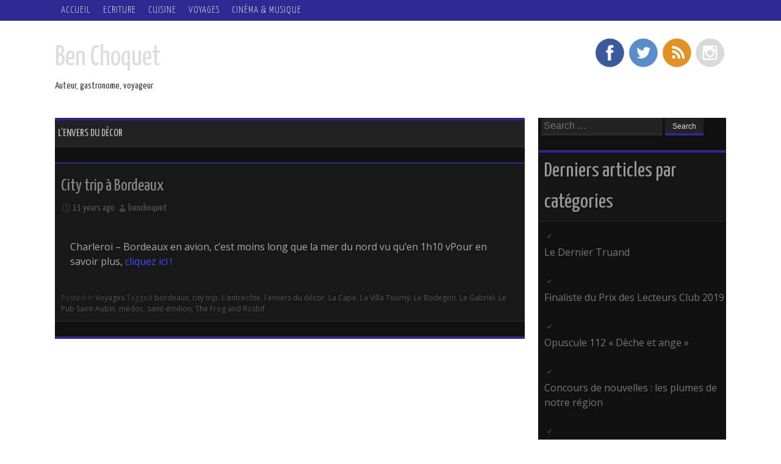

--- FILE ---
content_type: text/html; charset=UTF-8
request_url: http://www.benchoquet.com/tag/lenvers-du-decor/
body_size: 34093
content:
<!DOCTYPE html>
<html lang="fr-FR">
<head>
<meta charset="UTF-8">
<meta name="viewport" content="width=device-width, initial-scale=1">
<title>l&#039;envers du décor Archives - Ben Choquet</title>
<link rel="profile" href="http://gmpg.org/xfn/11">
<link rel="pingback" href="http://www.benchoquet.com/xmlrpc.php">

<meta name='robots' content='index, follow, max-image-preview:large, max-snippet:-1, max-video-preview:-1' />

	<!-- This site is optimized with the Yoast SEO plugin v19.7.1 - https://yoast.com/wordpress/plugins/seo/ -->
	<meta name="description" content="Partageons les bonnes choses !" />
	<link rel="canonical" href="https://www.benchoquet.com/tag/lenvers-du-decor/" />
	<meta property="og:locale" content="fr_FR" />
	<meta property="og:type" content="article" />
	<meta property="og:title" content="l&#039;envers du décor Archives - Ben Choquet" />
	<meta property="og:description" content="Partageons les bonnes choses !" />
	<meta property="og:url" content="https://www.benchoquet.com/tag/lenvers-du-decor/" />
	<meta property="og:site_name" content="Ben Choquet" />
	<script type="application/ld+json" class="yoast-schema-graph">{"@context":"https://schema.org","@graph":[{"@type":"CollectionPage","@id":"https://www.benchoquet.com/tag/lenvers-du-decor/","url":"https://www.benchoquet.com/tag/lenvers-du-decor/","name":"l'envers du décor Archives - Ben Choquet","isPartOf":{"@id":"http://www.benchoquet.com/#website"},"primaryImageOfPage":{"@id":"https://www.benchoquet.com/tag/lenvers-du-decor/#primaryimage"},"image":{"@id":"https://www.benchoquet.com/tag/lenvers-du-decor/#primaryimage"},"thumbnailUrl":"http://www.benchoquet.com/wp-content/uploads/2013/04/BORDEAUX_NUIT_MONTAGE_1.jpg","description":"Partageons les bonnes choses !","breadcrumb":{"@id":"https://www.benchoquet.com/tag/lenvers-du-decor/#breadcrumb"},"inLanguage":"fr-FR"},{"@type":"ImageObject","inLanguage":"fr-FR","@id":"https://www.benchoquet.com/tag/lenvers-du-decor/#primaryimage","url":"http://www.benchoquet.com/wp-content/uploads/2013/04/BORDEAUX_NUIT_MONTAGE_1.jpg","contentUrl":"http://www.benchoquet.com/wp-content/uploads/2013/04/BORDEAUX_NUIT_MONTAGE_1.jpg","width":1544,"height":411},{"@type":"BreadcrumbList","@id":"https://www.benchoquet.com/tag/lenvers-du-decor/#breadcrumb","itemListElement":[{"@type":"ListItem","position":1,"name":"Accueil","item":"http://www.benchoquet.com/"},{"@type":"ListItem","position":2,"name":"l'envers du décor"}]},{"@type":"WebSite","@id":"http://www.benchoquet.com/#website","url":"http://www.benchoquet.com/","name":"Ben Choquet","description":"Auteur, gastronome, voyageur","potentialAction":[{"@type":"SearchAction","target":{"@type":"EntryPoint","urlTemplate":"http://www.benchoquet.com/?s={search_term_string}"},"query-input":"required name=search_term_string"}],"inLanguage":"fr-FR"}]}</script>
	<!-- / Yoast SEO plugin. -->


<link rel='dns-prefetch' href='//platform-api.sharethis.com' />
<link rel='dns-prefetch' href='//fonts.googleapis.com' />
<link rel='dns-prefetch' href='//s.w.org' />
<link rel="alternate" type="application/rss+xml" title="Ben Choquet &raquo; Flux" href="http://www.benchoquet.com/feed/" />
<link rel="alternate" type="application/rss+xml" title="Ben Choquet &raquo; Flux des commentaires" href="http://www.benchoquet.com/comments/feed/" />
<link rel="alternate" type="application/rss+xml" title="Ben Choquet &raquo; Flux de l’étiquette l&#039;envers du décor" href="http://www.benchoquet.com/tag/lenvers-du-decor/feed/" />
<script type="text/javascript">
window._wpemojiSettings = {"baseUrl":"https:\/\/s.w.org\/images\/core\/emoji\/14.0.0\/72x72\/","ext":".png","svgUrl":"https:\/\/s.w.org\/images\/core\/emoji\/14.0.0\/svg\/","svgExt":".svg","source":{"concatemoji":"http:\/\/www.benchoquet.com\/wp-includes\/js\/wp-emoji-release.min.js?ver=6.0.11"}};
/*! This file is auto-generated */
!function(e,a,t){var n,r,o,i=a.createElement("canvas"),p=i.getContext&&i.getContext("2d");function s(e,t){var a=String.fromCharCode,e=(p.clearRect(0,0,i.width,i.height),p.fillText(a.apply(this,e),0,0),i.toDataURL());return p.clearRect(0,0,i.width,i.height),p.fillText(a.apply(this,t),0,0),e===i.toDataURL()}function c(e){var t=a.createElement("script");t.src=e,t.defer=t.type="text/javascript",a.getElementsByTagName("head")[0].appendChild(t)}for(o=Array("flag","emoji"),t.supports={everything:!0,everythingExceptFlag:!0},r=0;r<o.length;r++)t.supports[o[r]]=function(e){if(!p||!p.fillText)return!1;switch(p.textBaseline="top",p.font="600 32px Arial",e){case"flag":return s([127987,65039,8205,9895,65039],[127987,65039,8203,9895,65039])?!1:!s([55356,56826,55356,56819],[55356,56826,8203,55356,56819])&&!s([55356,57332,56128,56423,56128,56418,56128,56421,56128,56430,56128,56423,56128,56447],[55356,57332,8203,56128,56423,8203,56128,56418,8203,56128,56421,8203,56128,56430,8203,56128,56423,8203,56128,56447]);case"emoji":return!s([129777,127995,8205,129778,127999],[129777,127995,8203,129778,127999])}return!1}(o[r]),t.supports.everything=t.supports.everything&&t.supports[o[r]],"flag"!==o[r]&&(t.supports.everythingExceptFlag=t.supports.everythingExceptFlag&&t.supports[o[r]]);t.supports.everythingExceptFlag=t.supports.everythingExceptFlag&&!t.supports.flag,t.DOMReady=!1,t.readyCallback=function(){t.DOMReady=!0},t.supports.everything||(n=function(){t.readyCallback()},a.addEventListener?(a.addEventListener("DOMContentLoaded",n,!1),e.addEventListener("load",n,!1)):(e.attachEvent("onload",n),a.attachEvent("onreadystatechange",function(){"complete"===a.readyState&&t.readyCallback()})),(e=t.source||{}).concatemoji?c(e.concatemoji):e.wpemoji&&e.twemoji&&(c(e.twemoji),c(e.wpemoji)))}(window,document,window._wpemojiSettings);
</script>
<style type="text/css">
img.wp-smiley,
img.emoji {
	display: inline !important;
	border: none !important;
	box-shadow: none !important;
	height: 1em !important;
	width: 1em !important;
	margin: 0 0.07em !important;
	vertical-align: -0.1em !important;
	background: none !important;
	padding: 0 !important;
}
</style>
	<link rel='stylesheet' id='wp-block-library-css'  href='http://www.benchoquet.com/wp-includes/css/dist/block-library/style.min.css?ver=6.0.11' type='text/css' media='all' />
<style id='global-styles-inline-css' type='text/css'>
body{--wp--preset--color--black: #000000;--wp--preset--color--cyan-bluish-gray: #abb8c3;--wp--preset--color--white: #ffffff;--wp--preset--color--pale-pink: #f78da7;--wp--preset--color--vivid-red: #cf2e2e;--wp--preset--color--luminous-vivid-orange: #ff6900;--wp--preset--color--luminous-vivid-amber: #fcb900;--wp--preset--color--light-green-cyan: #7bdcb5;--wp--preset--color--vivid-green-cyan: #00d084;--wp--preset--color--pale-cyan-blue: #8ed1fc;--wp--preset--color--vivid-cyan-blue: #0693e3;--wp--preset--color--vivid-purple: #9b51e0;--wp--preset--gradient--vivid-cyan-blue-to-vivid-purple: linear-gradient(135deg,rgba(6,147,227,1) 0%,rgb(155,81,224) 100%);--wp--preset--gradient--light-green-cyan-to-vivid-green-cyan: linear-gradient(135deg,rgb(122,220,180) 0%,rgb(0,208,130) 100%);--wp--preset--gradient--luminous-vivid-amber-to-luminous-vivid-orange: linear-gradient(135deg,rgba(252,185,0,1) 0%,rgba(255,105,0,1) 100%);--wp--preset--gradient--luminous-vivid-orange-to-vivid-red: linear-gradient(135deg,rgba(255,105,0,1) 0%,rgb(207,46,46) 100%);--wp--preset--gradient--very-light-gray-to-cyan-bluish-gray: linear-gradient(135deg,rgb(238,238,238) 0%,rgb(169,184,195) 100%);--wp--preset--gradient--cool-to-warm-spectrum: linear-gradient(135deg,rgb(74,234,220) 0%,rgb(151,120,209) 20%,rgb(207,42,186) 40%,rgb(238,44,130) 60%,rgb(251,105,98) 80%,rgb(254,248,76) 100%);--wp--preset--gradient--blush-light-purple: linear-gradient(135deg,rgb(255,206,236) 0%,rgb(152,150,240) 100%);--wp--preset--gradient--blush-bordeaux: linear-gradient(135deg,rgb(254,205,165) 0%,rgb(254,45,45) 50%,rgb(107,0,62) 100%);--wp--preset--gradient--luminous-dusk: linear-gradient(135deg,rgb(255,203,112) 0%,rgb(199,81,192) 50%,rgb(65,88,208) 100%);--wp--preset--gradient--pale-ocean: linear-gradient(135deg,rgb(255,245,203) 0%,rgb(182,227,212) 50%,rgb(51,167,181) 100%);--wp--preset--gradient--electric-grass: linear-gradient(135deg,rgb(202,248,128) 0%,rgb(113,206,126) 100%);--wp--preset--gradient--midnight: linear-gradient(135deg,rgb(2,3,129) 0%,rgb(40,116,252) 100%);--wp--preset--duotone--dark-grayscale: url('#wp-duotone-dark-grayscale');--wp--preset--duotone--grayscale: url('#wp-duotone-grayscale');--wp--preset--duotone--purple-yellow: url('#wp-duotone-purple-yellow');--wp--preset--duotone--blue-red: url('#wp-duotone-blue-red');--wp--preset--duotone--midnight: url('#wp-duotone-midnight');--wp--preset--duotone--magenta-yellow: url('#wp-duotone-magenta-yellow');--wp--preset--duotone--purple-green: url('#wp-duotone-purple-green');--wp--preset--duotone--blue-orange: url('#wp-duotone-blue-orange');--wp--preset--font-size--small: 13px;--wp--preset--font-size--medium: 20px;--wp--preset--font-size--large: 36px;--wp--preset--font-size--x-large: 42px;}.has-black-color{color: var(--wp--preset--color--black) !important;}.has-cyan-bluish-gray-color{color: var(--wp--preset--color--cyan-bluish-gray) !important;}.has-white-color{color: var(--wp--preset--color--white) !important;}.has-pale-pink-color{color: var(--wp--preset--color--pale-pink) !important;}.has-vivid-red-color{color: var(--wp--preset--color--vivid-red) !important;}.has-luminous-vivid-orange-color{color: var(--wp--preset--color--luminous-vivid-orange) !important;}.has-luminous-vivid-amber-color{color: var(--wp--preset--color--luminous-vivid-amber) !important;}.has-light-green-cyan-color{color: var(--wp--preset--color--light-green-cyan) !important;}.has-vivid-green-cyan-color{color: var(--wp--preset--color--vivid-green-cyan) !important;}.has-pale-cyan-blue-color{color: var(--wp--preset--color--pale-cyan-blue) !important;}.has-vivid-cyan-blue-color{color: var(--wp--preset--color--vivid-cyan-blue) !important;}.has-vivid-purple-color{color: var(--wp--preset--color--vivid-purple) !important;}.has-black-background-color{background-color: var(--wp--preset--color--black) !important;}.has-cyan-bluish-gray-background-color{background-color: var(--wp--preset--color--cyan-bluish-gray) !important;}.has-white-background-color{background-color: var(--wp--preset--color--white) !important;}.has-pale-pink-background-color{background-color: var(--wp--preset--color--pale-pink) !important;}.has-vivid-red-background-color{background-color: var(--wp--preset--color--vivid-red) !important;}.has-luminous-vivid-orange-background-color{background-color: var(--wp--preset--color--luminous-vivid-orange) !important;}.has-luminous-vivid-amber-background-color{background-color: var(--wp--preset--color--luminous-vivid-amber) !important;}.has-light-green-cyan-background-color{background-color: var(--wp--preset--color--light-green-cyan) !important;}.has-vivid-green-cyan-background-color{background-color: var(--wp--preset--color--vivid-green-cyan) !important;}.has-pale-cyan-blue-background-color{background-color: var(--wp--preset--color--pale-cyan-blue) !important;}.has-vivid-cyan-blue-background-color{background-color: var(--wp--preset--color--vivid-cyan-blue) !important;}.has-vivid-purple-background-color{background-color: var(--wp--preset--color--vivid-purple) !important;}.has-black-border-color{border-color: var(--wp--preset--color--black) !important;}.has-cyan-bluish-gray-border-color{border-color: var(--wp--preset--color--cyan-bluish-gray) !important;}.has-white-border-color{border-color: var(--wp--preset--color--white) !important;}.has-pale-pink-border-color{border-color: var(--wp--preset--color--pale-pink) !important;}.has-vivid-red-border-color{border-color: var(--wp--preset--color--vivid-red) !important;}.has-luminous-vivid-orange-border-color{border-color: var(--wp--preset--color--luminous-vivid-orange) !important;}.has-luminous-vivid-amber-border-color{border-color: var(--wp--preset--color--luminous-vivid-amber) !important;}.has-light-green-cyan-border-color{border-color: var(--wp--preset--color--light-green-cyan) !important;}.has-vivid-green-cyan-border-color{border-color: var(--wp--preset--color--vivid-green-cyan) !important;}.has-pale-cyan-blue-border-color{border-color: var(--wp--preset--color--pale-cyan-blue) !important;}.has-vivid-cyan-blue-border-color{border-color: var(--wp--preset--color--vivid-cyan-blue) !important;}.has-vivid-purple-border-color{border-color: var(--wp--preset--color--vivid-purple) !important;}.has-vivid-cyan-blue-to-vivid-purple-gradient-background{background: var(--wp--preset--gradient--vivid-cyan-blue-to-vivid-purple) !important;}.has-light-green-cyan-to-vivid-green-cyan-gradient-background{background: var(--wp--preset--gradient--light-green-cyan-to-vivid-green-cyan) !important;}.has-luminous-vivid-amber-to-luminous-vivid-orange-gradient-background{background: var(--wp--preset--gradient--luminous-vivid-amber-to-luminous-vivid-orange) !important;}.has-luminous-vivid-orange-to-vivid-red-gradient-background{background: var(--wp--preset--gradient--luminous-vivid-orange-to-vivid-red) !important;}.has-very-light-gray-to-cyan-bluish-gray-gradient-background{background: var(--wp--preset--gradient--very-light-gray-to-cyan-bluish-gray) !important;}.has-cool-to-warm-spectrum-gradient-background{background: var(--wp--preset--gradient--cool-to-warm-spectrum) !important;}.has-blush-light-purple-gradient-background{background: var(--wp--preset--gradient--blush-light-purple) !important;}.has-blush-bordeaux-gradient-background{background: var(--wp--preset--gradient--blush-bordeaux) !important;}.has-luminous-dusk-gradient-background{background: var(--wp--preset--gradient--luminous-dusk) !important;}.has-pale-ocean-gradient-background{background: var(--wp--preset--gradient--pale-ocean) !important;}.has-electric-grass-gradient-background{background: var(--wp--preset--gradient--electric-grass) !important;}.has-midnight-gradient-background{background: var(--wp--preset--gradient--midnight) !important;}.has-small-font-size{font-size: var(--wp--preset--font-size--small) !important;}.has-medium-font-size{font-size: var(--wp--preset--font-size--medium) !important;}.has-large-font-size{font-size: var(--wp--preset--font-size--large) !important;}.has-x-large-font-size{font-size: var(--wp--preset--font-size--x-large) !important;}
</style>
<link rel='stylesheet' id='cptch_stylesheet-css'  href='http://www.benchoquet.com/wp-content/plugins/captcha/css/front_end_style.css?ver=4.3.1' type='text/css' media='all' />
<link rel='stylesheet' id='dashicons-css'  href='http://www.benchoquet.com/wp-includes/css/dashicons.min.css?ver=6.0.11' type='text/css' media='all' />
<link rel='stylesheet' id='cptch_desktop_style-css'  href='http://www.benchoquet.com/wp-content/plugins/captcha/css/desktop_style.css?ver=4.3.1' type='text/css' media='all' />
<link rel='stylesheet' id='social_share_with_floating_bar-frontend-css'  href='http://www.benchoquet.com/wp-content/plugins/social-share-with-floating-bar/assets/css/frontend.min.css?ver=1.0.0' type='text/css' media='all' />
<link rel='stylesheet' id='tribbiani-fonts-css'  href='//fonts.googleapis.com/css?family=Open+Sans%3A400%2C300%2C700%7CYanone+Kaffeesatz%3A400%2C300%2C700%7CAlike&#038;ver=6.0.11' type='text/css' media='all' />
<link rel='stylesheet' id='tribbiani-style-css'  href='http://www.benchoquet.com/wp-content/themes/tribbiani/style.css?ver=6.0.11' type='text/css' media='all' />
<link rel='stylesheet' id='tribbiani-nivo-slider-default-theme-css'  href='http://www.benchoquet.com/wp-content/themes/tribbiani/css/nivo/themes/default/default.css?ver=6.0.11' type='text/css' media='all' />
<link rel='stylesheet' id='tribbiani-nivo-slider-style-css'  href='http://www.benchoquet.com/wp-content/themes/tribbiani/css/nivo/nivo.css?ver=6.0.11' type='text/css' media='all' />
<link rel='stylesheet' id='upw_theme_standard-css'  href='http://www.benchoquet.com/wp-content/plugins/ultimate-posts-widget/css/upw-theme-standard.min.css?ver=6.0.11' type='text/css' media='all' />
<script type='text/javascript' src='http://www.benchoquet.com/wp-includes/js/jquery/jquery.min.js?ver=3.6.0' id='jquery-core-js'></script>
<script type='text/javascript' src='http://www.benchoquet.com/wp-includes/js/jquery/jquery-migrate.min.js?ver=3.3.2' id='jquery-migrate-js'></script>
<script type='text/javascript' src='http://www.benchoquet.com/wp-content/themes/tribbiani/js/jquery.timeago.js?ver=6.0.11' id='tribbiani-timeago-js'></script>
<script type='text/javascript' src='http://www.benchoquet.com/wp-content/themes/tribbiani/js/nivo.slider.js?ver=6.0.11' id='tribbiani-nivo-slider-js'></script>
<script type='text/javascript' src='http://www.benchoquet.com/wp-includes/js/imagesloaded.min.js?ver=4.1.4' id='imagesloaded-js'></script>
<script type='text/javascript' src='http://www.benchoquet.com/wp-includes/js/masonry.min.js?ver=4.2.2' id='masonry-js'></script>
<script type='text/javascript' src='http://www.benchoquet.com/wp-includes/js/jquery/jquery.masonry.min.js?ver=3.1.2b' id='jquery-masonry-js'></script>
<script type='text/javascript' src='http://www.benchoquet.com/wp-content/themes/tribbiani/js/imagesLoaded.js?ver=6.0.11' id='tribbiani-imagesloaded-js'></script>
<script type='text/javascript' src='http://www.benchoquet.com/wp-content/themes/tribbiani/js/custom.js?ver=6.0.11' id='tribbiani-custom-js-js'></script>
<script type='text/javascript' src='//platform-api.sharethis.com/js/sharethis.js#product=ga&#038;property=5daec1581777160019a8515c' id='googleanalytics-platform-sharethis-js'></script>
<link rel="https://api.w.org/" href="http://www.benchoquet.com/wp-json/" /><link rel="alternate" type="application/json" href="http://www.benchoquet.com/wp-json/wp/v2/tags/182" /><link rel="EditURI" type="application/rsd+xml" title="RSD" href="http://www.benchoquet.com/xmlrpc.php?rsd" />
<link rel="wlwmanifest" type="application/wlwmanifest+xml" href="http://www.benchoquet.com/wp-includes/wlwmanifest.xml" /> 
<meta name="generator" content="WordPress 6.0.11" />
<style data-context="foundation-flickity-css">/*! Flickity v2.0.2
http://flickity.metafizzy.co
---------------------------------------------- */.flickity-enabled{position:relative}.flickity-enabled:focus{outline:0}.flickity-viewport{overflow:hidden;position:relative;height:100%}.flickity-slider{position:absolute;width:100%;height:100%}.flickity-enabled.is-draggable{-webkit-tap-highlight-color:transparent;tap-highlight-color:transparent;-webkit-user-select:none;-moz-user-select:none;-ms-user-select:none;user-select:none}.flickity-enabled.is-draggable .flickity-viewport{cursor:move;cursor:-webkit-grab;cursor:grab}.flickity-enabled.is-draggable .flickity-viewport.is-pointer-down{cursor:-webkit-grabbing;cursor:grabbing}.flickity-prev-next-button{position:absolute;top:50%;width:44px;height:44px;border:none;border-radius:50%;background:#fff;background:hsla(0,0%,100%,.75);cursor:pointer;-webkit-transform:translateY(-50%);transform:translateY(-50%)}.flickity-prev-next-button:hover{background:#fff}.flickity-prev-next-button:focus{outline:0;box-shadow:0 0 0 5px #09f}.flickity-prev-next-button:active{opacity:.6}.flickity-prev-next-button.previous{left:10px}.flickity-prev-next-button.next{right:10px}.flickity-rtl .flickity-prev-next-button.previous{left:auto;right:10px}.flickity-rtl .flickity-prev-next-button.next{right:auto;left:10px}.flickity-prev-next-button:disabled{opacity:.3;cursor:auto}.flickity-prev-next-button svg{position:absolute;left:20%;top:20%;width:60%;height:60%}.flickity-prev-next-button .arrow{fill:#333}.flickity-page-dots{position:absolute;width:100%;bottom:-25px;padding:0;margin:0;list-style:none;text-align:center;line-height:1}.flickity-rtl .flickity-page-dots{direction:rtl}.flickity-page-dots .dot{display:inline-block;width:10px;height:10px;margin:0 8px;background:#333;border-radius:50%;opacity:.25;cursor:pointer}.flickity-page-dots .dot.is-selected{opacity:1}</style><style data-context="foundation-slideout-css">.slideout-menu{position:fixed;left:0;top:0;bottom:0;right:auto;z-index:0;width:256px;overflow-y:auto;-webkit-overflow-scrolling:touch;display:none}.slideout-menu.pushit-right{left:auto;right:0}.slideout-panel{position:relative;z-index:1;will-change:transform}.slideout-open,.slideout-open .slideout-panel,.slideout-open body{overflow:hidden}.slideout-open .slideout-menu{display:block}.pushit{display:none}</style><style></style><script>
(function() {
	(function (i, s, o, g, r, a, m) {
		i['GoogleAnalyticsObject'] = r;
		i[r] = i[r] || function () {
				(i[r].q = i[r].q || []).push(arguments)
			}, i[r].l = 1 * new Date();
		a = s.createElement(o),
			m = s.getElementsByTagName(o)[0];
		a.async = 1;
		a.src = g;
		m.parentNode.insertBefore(a, m)
	})(window, document, 'script', 'https://google-analytics.com/analytics.js', 'ga');

	ga('create', 'UA-45651055-1', 'auto');
			ga('send', 'pageview');
	})();
</script>
<style type="text/css" id="custom-background-css">
body.custom-background { background-color: #ffffff; }
</style>
	<style>.ios7.web-app-mode.has-fixed header{ background-color: rgba(0,0,0,.88);}</style></head>

<body class="archive tag tag-lenvers-du-decor tag-182 custom-background">
<div id="page" class="hfeed site">
		
	<nav id="top-navigation" class="top-navigation" role="navigation">
		<div class="nav-wrapper">
			<h1 class="menu-toggle">Menu</h1>
			<div class="screen-reader-text skip-link"><a href="#content" title="Skip to content">Skip to content</a></div>

			<div class="menu-ce-que-jai-ecrit-container"><ul id="menu-ce-que-jai-ecrit" class="menu"><li id="menu-item-481" class="menu-item menu-item-type-custom menu-item-object-custom menu-item-home menu-item-481"><a href="http://www.benchoquet.com">Accueil</a></li>
<li id="menu-item-475" class="menu-item menu-item-type-taxonomy menu-item-object-category menu-item-has-children menu-item-475"><a href="http://www.benchoquet.com/category/ce-que-jai-ecrit/">Ecriture</a>
<ul class="sub-menu">
	<li id="menu-item-1768" class="menu-item menu-item-type-custom menu-item-object-custom menu-item-1768"><a href="https://kenneseditions.com/product/le-dernier-truand/">Le Dernier Truand</a></li>
	<li id="menu-item-1559" class="menu-item menu-item-type-custom menu-item-object-custom menu-item-1559"><a href="https://kenneseditions.com/product/vengeances-et-mat-offre-decouverte/">Vengeances et Mat</a></li>
	<li id="menu-item-1560" class="menu-item menu-item-type-custom menu-item-object-custom menu-item-1560"><a href="https://lamiroy.net/products/112-deche-et-ange">Dèche et ange</a></li>
	<li id="menu-item-1795" class="menu-item menu-item-type-taxonomy menu-item-object-category menu-item-1795"><a href="http://www.benchoquet.com/category/ce-que-jai-ecrit/jai-arrete-de-fumer/">J&rsquo;ai arrêté de fumer</a></li>
	<li id="menu-item-1590" class="menu-item menu-item-type-post_type menu-item-object-page menu-item-1590"><a href="http://www.benchoquet.com/ecrire-a-lecole/">Ecrire à l’école</a></li>
</ul>
</li>
<li id="menu-item-737" class="menu-item menu-item-type-taxonomy menu-item-object-category menu-item-has-children menu-item-737"><a href="http://www.benchoquet.com/category/cuisine/">Cuisine</a>
<ul class="sub-menu">
	<li id="menu-item-608" class="menu-item menu-item-type-taxonomy menu-item-object-category menu-item-608"><a href="http://www.benchoquet.com/category/cuisine/soupes/">Soupes</a></li>
	<li id="menu-item-903" class="menu-item menu-item-type-taxonomy menu-item-object-category menu-item-903"><a href="http://www.benchoquet.com/category/cuisine/salades/">Salades</a></li>
	<li id="menu-item-606" class="menu-item menu-item-type-taxonomy menu-item-object-category menu-item-606"><a href="http://www.benchoquet.com/category/cuisine/entrees/">Entrées</a></li>
	<li id="menu-item-607" class="menu-item menu-item-type-taxonomy menu-item-object-category menu-item-607"><a href="http://www.benchoquet.com/category/cuisine/plats/">Plats</a></li>
	<li id="menu-item-604" class="menu-item menu-item-type-taxonomy menu-item-object-category menu-item-604"><a href="http://www.benchoquet.com/category/cuisine/desserts/">Desserts</a></li>
	<li id="menu-item-605" class="menu-item menu-item-type-taxonomy menu-item-object-category menu-item-605"><a href="http://www.benchoquet.com/category/cuisine/divers/">Divers</a></li>
</ul>
</li>
<li id="menu-item-480" class="menu-item menu-item-type-taxonomy menu-item-object-category menu-item-480"><a href="http://www.benchoquet.com/category/ce-que-jai-visite/">Voyages</a></li>
<li id="menu-item-726" class="menu-item menu-item-type-taxonomy menu-item-object-category menu-item-has-children menu-item-726"><a href="http://www.benchoquet.com/category/ce-que-jai-vu-ou-entendu/">Cinéma &#038; Musique</a>
<ul class="sub-menu">
	<li id="menu-item-727" class="menu-item menu-item-type-taxonomy menu-item-object-category menu-item-727"><a href="http://www.benchoquet.com/category/ce-que-jai-vu-ou-entendu/cinema/">Cinéma</a></li>
	<li id="menu-item-728" class="menu-item menu-item-type-taxonomy menu-item-object-category menu-item-728"><a href="http://www.benchoquet.com/category/ce-que-jai-vu-ou-entendu/musique-2/">Musique</a></li>
</ul>
</li>
</ul></div>		</div>	<!-- .nav-wrapper-->
	</nav><!-- #top-navigation -->
	
	<header id="masthead" class="site-header" role="banner">
		<div class="site-branding">
			<h1 class="site-title"><a href="http://www.benchoquet.com/" title="Ben Choquet" rel="home">Ben Choquet</a></h1> 
			<h2 class="site-description"> Auteur, gastronome, voyageur</h2>
				</div>
        
        
        <div id="social_icons">
		    			 <a href="https://www.facebook.com/benchoquetauteur" title="Facebook" ><img src="http://www.benchoquet.com/wp-content/themes/tribbiani/images/facebook.png"></a>
                         			 <a href="http://twitter.com/Benchoquet" title="Twitter" ><img src="http://www.benchoquet.com/wp-content/themes/tribbiani/images/twitter.png"></a>
                                       			 <a href="http://www.benchoquet.com/feed/" title="RSS Feeds" ><img src="http://www.benchoquet.com/wp-content/themes/tribbiani/images/rss.png"></a>
                          			 <a href="https://www.instagram.com/ben_choquet/?hl=fr" title="Instagram" ><img src="http://www.benchoquet.com/wp-content/themes/tribbiani/images/instagram.png"></a>
                                      </div>	

	</header><!-- #masthead -->

	<div id="content" class="site-content">
	
	<section id="primary" class="content-area">
		<main id="main" class="site-main" role="main">

		
			<header class="page-header">
				<h1 class="page-title">
					l&rsquo;envers du décor				</h1>
							</header><!-- .page-header -->

						
				
<article id="post-355" class="post-355 post type-post status-publish format-standard has-post-thumbnail hentry category-ce-que-jai-visite tag-bordeaux tag-city-trip tag-lentrecote tag-lenvers-du-decor tag-la-cape tag-la-villa-tourny tag-le-bodegon tag-le-gabriel tag-le-pub-saint-aubin tag-medoc tag-saint-emilion tag-the-frog-and-rosbif">
	<header class="entry-header">
		<h1 class="entry-title"><a href="http://www.benchoquet.com/ce-que-jai-visite/city-trip-a-bordeaux/" rel="bookmark">City trip à Bordeaux</a></h1>

				<div class="entry-meta">
			<span class="posted-on"><a href="http://www.benchoquet.com/ce-que-jai-visite/city-trip-a-bordeaux/" title="3:54  " rel="bookmark"><time class="entry-date published" datetime="2013-04-30T15:54:00+01:00">30/04/2013</time><time class="updated" datetime="2015-06-04T15:20:37+01:00">04/06/2015</time></a></span> <span class="author vcard"><a class="url fn n" href="http://www.benchoquet.com/author/admin/" title="View all posts by benchoquet">benchoquet</a></span>		</div><!-- .entry-meta -->
			</header><!-- .entry-header -->

		<div class="entry-content">
		<p>Charleroi &#8211; Bordeaux en avion, c&rsquo;est moins long que la mer du nord vu qu&rsquo;en 1h10 vPour en savoir plus, <a href='http://www.benchoquet.com/ce-que-jai-visite/city-trip-a-bordeaux/' rel="nofollow">cliquez ici !</a></p>			</div><!-- .entry-content -->
	
	<footer class="entry-meta">
								<span class="cat-links">
				Posted in <a href="http://www.benchoquet.com/category/ce-que-jai-visite/" rel="category tag">Voyages</a>			</span>
			
						<span class="tags-links">
				Tagged <a href="http://www.benchoquet.com/tag/bordeaux/" rel="tag">bordeaux</a>, <a href="http://www.benchoquet.com/tag/city-trip/" rel="tag">city trip</a>, <a href="http://www.benchoquet.com/tag/lentrecote/" rel="tag">L'entrecôte</a>, <a href="http://www.benchoquet.com/tag/lenvers-du-decor/" rel="tag">l'envers du décor</a>, <a href="http://www.benchoquet.com/tag/la-cape/" rel="tag">La Cape</a>, <a href="http://www.benchoquet.com/tag/la-villa-tourny/" rel="tag">La Villa Tourny</a>, <a href="http://www.benchoquet.com/tag/le-bodegon/" rel="tag">Le Bodegon</a>, <a href="http://www.benchoquet.com/tag/le-gabriel/" rel="tag">Le Gabriel</a>, <a href="http://www.benchoquet.com/tag/le-pub-saint-aubin/" rel="tag">Le Pub Saint-Aubin</a>, <a href="http://www.benchoquet.com/tag/medoc/" rel="tag">médoc</a>, <a href="http://www.benchoquet.com/tag/saint-emilion/" rel="tag">saint-émilion</a>, <a href="http://www.benchoquet.com/tag/the-frog-and-rosbif/" rel="tag">The Frog and Rosbif</a>			</span>
					
		
			</footer><!-- .entry-meta -->
</article><!-- #post-## -->

			
			<div class='pagination'>
					</div>

		
		</main><!-- #main -->
	</section><!-- #primary -->

	<div id="secondary" class="widget-area" role="complementary">
				<aside id="search-2" class="widget widget_search"><form role="search" method="get" class="search-form" action="http://www.benchoquet.com/">
	<label>
		<span class="screen-reader-text">Search for:</span>
		<input type="search" class="search-field" placeholder="Search &hellip;" value="" name="s" title="Search for:">
	</label>
	<input type="submit" class="search-submit" value="Search">
</form>
</aside><aside id="sticky-posts-2" class="widget widget_ultimate_posts"><h1 class="widget-title">Derniers articles par catégories</h1>


  <ul>

  
    
    <li class="">

      
      <div class="upw-content">

                  <p class="post-title">
            <a href="http://www.benchoquet.com/ce-que-jai-ecrit/le-dernier-truand/" title="Le Dernier Truand">
              Le Dernier Truand            </a>
          </p>
        
        
        
        
        
        
        
        
        
      </div>

    </li>

  
    
    <li class="">

      
      <div class="upw-content">

                  <p class="post-title">
            <a href="http://www.benchoquet.com/ce-que-jai-ecrit/finaliste-du-prix-des-lecteurs-club-2019/" title="Finaliste du Prix des Lecteurs Club 2019">
              Finaliste du Prix des Lecteurs Club 2019            </a>
          </p>
        
        
        
        
        
        
        
        
        
      </div>

    </li>

  
    
    <li class="">

      
      <div class="upw-content">

                  <p class="post-title">
            <a href="http://www.benchoquet.com/ce-que-jai-ecrit/opuscule-112-deche-et-ange/" title="Opuscule 112 « Dèche et ange »">
              Opuscule 112 « Dèche et ange »            </a>
          </p>
        
        
        
        
        
        
        
        
        
      </div>

    </li>

  
    
    <li class="">

      
      <div class="upw-content">

                  <p class="post-title">
            <a href="http://www.benchoquet.com/ce-que-jai-ecrit/concours-de-nouvelles-les-plumes-de-notre-region/" title="Concours de nouvelles : les plumes de notre région">
              Concours de nouvelles : les plumes de notre région            </a>
          </p>
        
        
        
        
        
        
        
        
        
      </div>

    </li>

  
    
    <li class="">

      
      <div class="upw-content">

                  <p class="post-title">
            <a href="http://www.benchoquet.com/ce-que-jai-ecrit/vengeances-et-mat/" title="Vengeances et Mat">
              Vengeances et Mat            </a>
          </p>
        
        
        
        
        
        
        
        
        
      </div>

    </li>

  
  </ul>


</aside>	</div><!-- #secondary -->

	</div><!-- #content -->

		<div id="footer-sidebars" class="widget-area" role="complementary">
				<div class="footer-container">		
						</div>
	</div><!-- #footer-sidebars -->

	<footer id="colophon" class="site-footer" role="contentinfo">
    
    <div id="footer-container">
      		<div class="site-info">
						<a href="http://wordpress.org/" title="A Semantic Personal Publishing Platform" rel="generator">Proudly powered by WordPress</a>
			<span class="sep"> | </span>
			Theme by <a href="http://rohitink.com" rel="designer">Rohit Tripathi</a>		</div><!-- .site-info -->
        
        <div id="footertext">
        	        </div>    
        
        </div><!--#footer-container-->
	</footer><!-- #colophon -->
</div><!-- #page -->

<!-- Powered by WPtouch: 4.3.44 --><script type='text/javascript' src='http://www.benchoquet.com/wp-content/themes/tribbiani/js/navigation.js?ver=20120206' id='tribbiani-navigation-js'></script>
<script type='text/javascript' src='http://www.benchoquet.com/wp-content/themes/tribbiani/js/skip-link-focus-fix.js?ver=20130115' id='tribbiani-skip-link-focus-fix-js'></script>
<!--stats_footer_test--><script src="http://stats.wordpress.com/e-202604.js" type="text/javascript"></script>
<script type="text/javascript">
st_go({blog:'47716859',v:'ext',post:'0'});
var load_cmc = function(){linktracker_init(47716859,0,2);};
if ( typeof addLoadEvent != 'undefined' ) addLoadEvent(load_cmc);
else load_cmc();
</script>
<script>
jQuery( document ).ready( function($) {
	$('.bawpvc-ajax-counter').each( function( i ) {
		var $id = $(this).data('id');
		var t = this;
		var n = 0;
		$.get('http://www.benchoquet.com/wp-admin/admin-ajax.php?action=bawpvc-ajax-counter&p='+$id+'&n='+n, function( html ) {
			$(t).html( html );
		})
	});
});
</script>

</body>
</html>

--- FILE ---
content_type: text/css
request_url: http://www.benchoquet.com/wp-content/themes/tribbiani/style.css?ver=6.0.11
body_size: 30738
content:
/*
Theme Name: Tribbiani
Theme URI: http://rohitink.com/2013/09/30/tribbiani-wordpress-theme/
Author: Rohit Tripathi
Author URI: http://rohitink.com
Description: Tribbiani is a Very Stylish theme overloaded with features. Customization options available with the theme make it suitable for blogs of all kinds.
Version: 1.1.3.1
License: GNU General Public License
License URI: license.txt
Text Domain: tribbiani
Domain Path: /languages/
Tags: dark, custom-background, two-columns,rtl-language-support, sticky-post, threaded-comments, custom-menu, black, gray, right-sidebar, featured-images, full-width-template, theme-options

Tribbiani WordPress Theme, Copyright 2013 Rohit Tripathi.
Tribbiani WordPress Theme is distributed under the terms of the GNU GPL.
Tribbiani is based on Underscores http://underscores.me/, (C) 2012-2013 Automattic, Inc.

*/


/* =Import Genericons
-------------------------------------------------------------- */
@font-face {
    font-family: 'Genericons';
    src: url('fonts/genericons-regular-webfont.eot');
    src: url('fonts/genericons-regular-webfont.eot?#iefix') format('embedded-opentype'),
         url('fonts/genericons-regular-webfont.woff') format('woff'),
         url('fonts/genericons-regular-webfont.ttf') format('truetype'),
         url('fonts/genericons-regular-webfont.svg#genericonsregular') format('svg');
    font-weight: normal;
    font-style: normal;
}

/* =Reset
-------------------------------------------------------------- */

html, body, div, span, applet, object, iframe,
h1, h2, h3, h4, h5, h6, p, blockquote, pre,
a, abbr, acronym, address, big, cite, code,
del, dfn, em, font, ins, kbd, q, s, samp,
small, strike, strong, sub, sup, tt, var,
dl, dt, dd, ol, ul, li,
fieldset, form, label, legend,
table, caption, tbody, tfoot, thead, tr, th, td {
	border: 0;
	font-family: inherit;
	font-size: 100%;
	font-style: inherit;
	font-weight: inherit;
	margin: 0;
	outline: 0;
	padding: 0;
	vertical-align: baseline;
}
html {
	font-size: 62.5%; /* Corrects text resizing oddly in IE6/7 when body font-size is set using em units http://clagnut.com/blog/348/#c790 */
	overflow-y: scroll; /* Keeps page centred in all browsers regardless of content height */
	-webkit-text-size-adjust: 100%; /* Prevents iOS text size adjust after orientation change, without disabling user zoom */
	-ms-text-size-adjust: 100%; /* www.456bereastreet.com/archive/201012/controlling_text_size_in_safari_for_ios_without_disabling_user_zoom/ */
}
body {
	word-wrap: break-word;
	-ms-word-wrap: break-word;
	background: #000;
	
}
article,
aside,
details,
figcaption,
figure,
footer,
header,
main,
nav,
section {
	display: block;
}
ol, ul {
	list-style: none;
}
table { /* tables still need 'cellspacing="0"' in the markup */
	border-collapse: separate;
	border-spacing: 0;
}
caption, th, td {
	font-weight: normal;
	text-align: left;
}
blockquote:before, blockquote:after,
q:before, q:after {
	content: "";
}
blockquote, q {
	quotes: "" "";
}
a:focus {
	outline: thin dotted;
}
a:hover,
a:active { /* Improves readability when focused and also mouse hovered in all browsers people.opera.com/patrickl/experiments/keyboard/test */
	outline: 0;
}
a img {
	border: 0;
}


/* =Global
----------------------------------------------- */

body,
button,
input,
select,
textarea {
	color: #404040;
	font-family: sans-serif;
	font-size: 16px;
	font-size: 1.6rem;
	line-height: 1.5;
}

/* Headings */
h1, h2, h3, h4, h5, h6 {
	clear: both;
}
hr {
	background-color: #ccc;
	border: 0;
	height: 1px;
	margin-bottom: 1.5em;
}

/* Text elements */
p {
	margin-bottom: 1.5em;
}
ul, ol {
	margin: 0 0 1.5em 3em;
}
ul {
	list-style: disc;
}
ol {
	list-style: decimal;
}
li > ul,
li > ol {
	margin-bottom: 0;
	margin-left: 1.5em;
}
dt {
	font-weight: bold;
}
dd {
	margin: 0 1.5em 1.5em;
}
b, strong {
	font-weight: bold;
}
dfn, cite, em, i {
	font-style: italic;
}
blockquote {
	margin: 0 1.5em;
}
address {
	margin: 0 0 1.5em;
}
pre {
	background: #eee;
	font-family: "Courier 10 Pitch", Courier, monospace;
	font-size: 15px;
	font-size: 1.5rem;
	line-height: 1.6;
	margin-bottom: 1.6em;
	max-width: 100%;
	overflow: auto;
	padding: 1.6em;
}
code, kbd, tt, var {
	font: 15px Monaco, Consolas, "Andale Mono", "DejaVu Sans Mono", monospace;
}
abbr, acronym {
	border-bottom: 1px dotted #666;
	cursor: help;
}
mark, ins {
	background: #fff9c0;
	text-decoration: none;
}
sup,
sub {
	font-size: 75%;
	height: 0;
	line-height: 0;
	position: relative;
	vertical-align: baseline;
}
sup {
	bottom: 1ex;
}
sub {
	top: .5ex;
}
small {
	font-size: 75%;
}
big {
	font-size: 125%;
}
figure {
	margin: 0;
}
table {
	margin: 0 0 1.5em;
	width: 100%;
}
th {
	font-weight: bold;
}
img {
	height: auto; /* Make sure images are scaled correctly. */
	max-width: 100%; /* Adhere to container width. */
}
button,
input,
select,
textarea {
	font-size: 100%; /* Corrects font size not being inherited in all browsers */
	margin: 0; /* Addresses margins set differently in IE6/7, F3/4, S5, Chrome */
	vertical-align: baseline; /* Improves appearance and consistency in all browsers */
	*vertical-align: middle; /* Improves appearance and consistency in all browsers */
}
button,
input {
	line-height: normal; /* Addresses FF3/4 setting line-height using !important in the UA stylesheet */
}
button,
html input[type="button"],
input[type="reset"],
input[type="submit"] {
	border: 1px solid #ccc;
	border-color: #ccc #ccc #bbb #ccc;
	border-radius: 3px;
	background: #e6e6e6;
	box-shadow: inset 0 1px 0 rgba(255, 255, 255, 0.5), inset 0 15px 17px rgba(255, 255, 255, 0.5), inset 0 -5px 12px rgba(0, 0, 0, 0.05);
	color: rgba(0, 0, 0, .8);
	cursor: pointer; /* Improves usability and consistency of cursor style between image-type 'input' and others */
	-webkit-appearance: button; /* Corrects inability to style clickable 'input' types in iOS */
	font-size: 12px;
	font-size: 1.2rem;
	line-height: 1;
	padding: .6em 1em .4em;
	text-shadow: 0 1px 0 rgba(255, 255, 255, 0.8);
}
button:hover,
html input[type="button"]:hover,
input[type="reset"]:hover,
input[type="submit"]:hover {
	border-color: #ccc #bbb #aaa #bbb;
	box-shadow: inset 0 1px 0 rgba(255, 255, 255, 0.8), inset 0 15px 17px rgba(255, 255, 255, 0.8), inset 0 -5px 12px rgba(0, 0, 0, 0.02);
}
button:focus,
html input[type="button"]:focus,
input[type="reset"]:focus,
input[type="submit"]:focus,
button:active,
html input[type="button"]:active,
input[type="reset"]:active,
input[type="submit"]:active {
	border-color: #aaa #bbb #bbb #bbb;
	box-shadow: inset 0 -1px 0 rgba(255, 255, 255, 0.5), inset 0 2px 5px rgba(0, 0, 0, 0.15);
}
input[type="checkbox"],
input[type="radio"] {
	box-sizing: border-box; /* Addresses box sizing set to content-box in IE8/9 */
	padding: 0; /* Addresses excess padding in IE8/9 */
}
input[type="search"] {
	-webkit-appearance: textfield; /* Addresses appearance set to searchfield in S5, Chrome */
	-webkit-box-sizing: content-box; /* Addresses box sizing set to border-box in S5, Chrome (include -moz to future-proof) */
	-moz-box-sizing:    content-box;
	box-sizing:         content-box;
}
input[type="search"]::-webkit-search-decoration { /* Corrects inner padding displayed oddly in S5, Chrome on OSX */
	-webkit-appearance: none;
}
button::-moz-focus-inner,
input::-moz-focus-inner { /* Corrects inner padding and border displayed oddly in FF3/4 www.sitepen.com/blog/2008/05/14/the-devils-in-the-details-fixing-dojos-toolbar-buttons/ */
	border: 0;
	padding: 0;
}
input[type="text"],
input[type="email"],
input[type="url"],
input[type="password"],
input[type="search"],
textarea {
	color: #666;
	border: 1px solid #ccc;
	border-radius: 3px;
}
input[type="text"]:focus,
input[type="email"]:focus,
input[type="url"]:focus,
input[type="password"]:focus,
input[type="search"]:focus,
textarea:focus {
	color: #111;
}
input[type="text"],
input[type="email"],
input[type="url"],
input[type="password"],
input[type="search"] {
	padding: 3px;
}
textarea {
	overflow: auto; /* Removes default vertical scrollbar in IE6/7/8/9 */
	padding-left: 3px;
	vertical-align: top; /* Improves readability and alignment in all browsers */
	width: 98%;
}

/* Links */
a {
	color: #424eff;
	text-decoration:  none;
}
a:hover,
a:focus,
a:active {
	text-decoration: underline;
}

/* Alignment */
.alignleft {
	display: inline;
	float: left;
	margin-right: 1.5em;
}
.alignright {
	display: inline;
	float: right;
	margin-left: 1.5em;
}
.aligncenter {
	clear: both;
	display: block;
	margin: 0 auto;
}

/* Text meant only for screen readers */
.screen-reader-text {
	clip: rect(1px, 1px, 1px, 1px);
	position: absolute !important;
}

.screen-reader-text:hover,
.screen-reader-text:active,
.screen-reader-text:focus {
	background-color: #f1f1f1;
	border-radius: 3px;
	box-shadow: 0 0 2px 2px rgba(0, 0, 0, 0.6);
	clip: auto !important;
	color: #21759b;
	display: block;
	font-size: 14px;
	font-weight: bold;
	height: auto;
	left: 5px;
	line-height: normal;
	padding: 15px 23px 14px;
	text-decoration: none;
	top: 5px;
	width: auto;
	z-index: 100000; /* Above WP toolbar */
}

/* Clearing */
.clear:before,
.clear:after,
.entry-content:before,
.entry-content:after,
.comment-content:before,
.comment-content:after,
.site-header:before,
.site-header:after,
.site-content:before,
.site-content:after,
.site-footer:before,
.site-footer:after {
	content: '';
	display: table;
}

.clear:after,
.entry-content:after,
.comment-content:after,
.site-header:after,
.site-content:after,
.site-footer:after {
	clear: both;
}



/* =Content
----------------------------------------------- */

.sticky {
}
.hentry {
	margin: 0 0 1.5em;
}
.byline,
.updated {
	display: none;
}
.single .byline,
.group-blog .byline {
	display: inline;
}
.page-content,
.entry-content,
.entry-summary {
	margin: 1.5em 0 0;
}
.page-links {
	clear: both;
	margin: 0 0 1.5em;
}


/* =Asides
----------------------------------------------- */

.blog .format-aside .entry-title,
.archive .format-aside .entry-title {
	display: none;
}


/* =Media
----------------------------------------------- */

.page-content img.wp-smiley,
.entry-content img.wp-smiley,
.comment-content img.wp-smiley {
	border: none;
	margin-bottom: 0;
	margin-top: 0;
	padding: 0;
}
.wp-caption {
	border: 1px solid #ccc;
	margin-bottom: 1.5em;
	max-width: 100%;
}
.wp-caption img[class*="wp-image-"] {
	display: block;
	margin: 1.2% auto 0;
	max-width: 98%;
}
.wp-caption-text {
	text-align: center;
}
.wp-caption .wp-caption-text {
	margin: 0.8075em 0;
}
.site-main .gallery {
	margin-bottom: 1.5em;
}
.gallery-caption {
}
.site-main .gallery a img {
	border: none;
	height: auto;
	max-width: 90%;
}
.site-main .gallery dd {
	margin: 0;
}
.site-main .gallery-columns-4 .gallery-item {
}
.site-main .gallery-columns-4 .gallery-item img {
}

/* Make sure embeds and iframes fit their containers */
embed,
iframe,
object {
	max-width: 100%;
}


/* =Navigation
----------------------------------------------- */

.site-main [class*="navigation"] {
	margin: 0 0 1.5em;
	overflow: hidden;
}
[class*="navigation"] .nav-previous {
	float: left;
	width: 50%;
}
[class*="navigation"] .nav-next {
	float: right;
	text-align: right;
	width: 50%;
}


/* =Comments
----------------------------------------------- */

.comment-content a {
	word-wrap: break-word;
}
.bypostauthor {
}


/* =Widgets
----------------------------------------------- */

.widget {
	margin: 0 0 1.5em;
}

/* Make sure select elements fit in widgets */
.widget select {
	max-width: 100%;
}

/* Search widget */
.widget_search .search-submit {
	display: none;
}


/* =Infinite Scroll
----------------------------------------------- */

/* Globally hidden elements when Infinite Scroll is supported and in use. */
.infinite-scroll .paging-navigation, /* Older / Newer Posts Navigation (always hidden) */
.infinite-scroll.neverending .site-footer { /* Theme Footer (when set to scrolling) */
	display: none;
}

/* When Infinite Scroll has reached its end we need to re-display elements that were hidden (via .neverending) before */
.infinity-end.neverending .site-footer {
	display: block;
}

/* = Body and Main Frames
----------------------------------------------- */

body {
	font-family: 'Open Sans', Arial, Helvetica, sans-serif;
}
header, nav, h1, h2 {
	font-family: "Yanone Kaffeesatz", "Open Sans Condensed", Helvetica, sans-serif;
}

/* = Content - The Main Container for all content, including slider.
-------------------------------------------------*/
#content {
	width: 1100px;
	margin: auto;
	clear: both;
	margin-bottom: 50px;
}

/* = Top Navigation Menu
----------------------------------------------- */

.top-navigation {
	clear: both;
	display: block;
	float: left;
	width: 100%;
	background: #2E2892;
}
.nav-wrapper {
	width: 1100px;
	margin: auto;
}
.top-navigation ul {
	list-style: none;
	margin: 0;
	padding-left: 0;
}
.top-navigation li {
	float: left;
	position: relative;
}
.top-navigation a {
	display: block;
	text-decoration: none;
	color: #DDD;
	padding: 5px 10px;
	text-transform: uppercase;
	letter-spacing: 1px;
	font-weight: 300;
}
.top-navigation a:hover {
	background: #222;
}
.top-navigation ul ul {
	box-shadow: 0 3px 3px rgba(0, 0, 0, 0.2);
	display: none;
	float: left;
	left: 0;
	position: absolute;
	top: 2.1em;
	z-index: 99999;
	background: #2e2892;
}
.top-navigation ul ul ul {
	left: 100%;
	top: 0;
}
.top-navigation ul ul a {
	width: 200px;
}
.top-navigation ul ul li {
}
.top-navigation li:hover > a {
}
.top-navigation ul ul :hover > a {
}
.top-navigation ul ul a:hover {
}
.top-navigation ul li:hover > ul {
	display: block;
}
.top-navigation li.current_page_item a,
.top-navigation li.current-menu-item a {
}

/* Small menu For responsive design */
.menu-toggle {
	cursor: pointer;
	display: none;
}

@media screen and (max-width: 600px) {
	.menu-toggle,
	.top-navigation.toggled .nav-menu {
		display: block;
	}

	.top-navigation ul {
		display: none;
	}
}

/* = Header
-------------------------------------------------*/

#masthead {
	width: 1100px;
	padding: 60px 0px 40px;
	margin:auto;
}

h1.site-title a {
	text-decoration:  none;
	font-size: 46px;
	color: #ddd;
}
.logo-container {
	max-width: 450px;
	max-height: 250px;
}
.site-branding {
	float: left;
}
#social_icons {
	float: right;
}
header {
}
#social_icons img {
	width: 52px;
}
#social_icons a img {
	transition: all 0.4s ease;
	-webkit-transition: all 0.4s ease;
}
#social_icons a:hover img {
	-webkit-transform: rotate(360deg);
}

/* = Slider:
-------------------------------------------------*/

.slider-wrapper {
	width: 100%;
	margin: auto;
}
.slide-title {
	font-family: "Yanone Kaffeesatz", Arial, Helvetica, sans-serif;
	color: #ddd;
}
.nivo-caption {
  max-width: 550px;
  min-width: 200px;
  overflow: hidden;
  bottom: 15px;
  left: 10px;
}
.nivo-html-caption {
	display: none;
}
div.slide-title {
	font-size: 36px;
	display: block; 
}
div.slide-description {
	 font-family: Helvetica, Arial, sans-serif;
}

/* = Full Width Template
-------------------------------------------------*/

.full-width {
	width: 1100px;
	margin: auto;
	background-color: #111;
	border-top: solid 4px #2E2892;
	/* border-top: solid 1px #333;
	border-bottom: solid 1px #222;*/
	border-bottom: solid 4px #2E2892;
	margin-bottom: 20px;
}

/* = Default Page Template
-------------------------------------------------*/

.search #primary, .archive #primary, .posts-page, .defaultpage {
	width: 70%;
	float: left;
	border-bottom: solid 4px #2E2892;
	border-top: solid 4px #2E2892;
	margin-bottom: 20px;
	background-color: #111;
}
.archive #primary {
	border-top: none;
}
.search #secondary, .archive #secondary, body.single #secondary, .page-template-default #secondary {
	width: 28%;
	float: right;
	margin-bottom: 20px;
	background-color: #111;
}
#secondary .widget-title {
	color: #999;
	border-top: solid 4px #2E2892;
	font-size: 34px;
	background: #151515;
	padding: 5px 10px;
	border-bottom: solid 1px #222 ;
	margin-bottom: 12px;
}
#secondary a {
	color: #777;
}
#secondary a:hover {
	color: #2e2892;
}
.search .page-title , .archive .page-title {
	background: #222;
	border-top: solid 4px #2e2892;
	padding: 8px 5px;
	margin-bottom: 25px;
	color: #bbb;
	text-transform: uppercase;
	font-size: 18px;
	border-bottom: solid 1px #333;
}

/* = Posts Page Templates
-------------------------------------------------*/
.posts-page .entry-meta a {
	color: #555;
	font-size: 12px;
}
.posts-page .entry-meta {
	font-size: 12px;
	padding: 5px 10px;
	font-family: 'Open Sans', Arial, Helvetica, sans-serif;
}
.posts-page .entry-meta img {
	top: -10px;
}


/* = Styling for page titles
-------------------------------------------------*/

.posts-page h1.entry-title, .page h1.entry-title {
	color: #999;
	font-size: 34px;
	background: #151515;
	padding: 5px 10px;
	border-bottom: solid 1px #222 ;
}
.entry-content {
	padding: 15px;
	color: #aaa;
}
.posts-page .edit-link a, .page .edit-link a {
	padding-left: 15px;
	color: rgba(255,255,255,0.97)
}
.entry-meta a {
	color: #555;
}
.archive .posted-on:before, .posts-page .posted-on:before {
	content: '\f303';
	display: inline-block;
	-webkit-font-smoothing: antialiased;
	font: normal 19px/1 'Genericons';
	vertical-align: top;
	transition: 0.8s all ease;
	position: relative;
		top: 3px;
}
.posts-page .posted-on:before {
	top: 0px;
}

.archive .author:before , .posts-page .author:before {
	content: '\f304';
	display: inline-block;
	-webkit-font-smoothing: antialiased;
	font: normal 19px/1 'Genericons';
	vertical-align: top;
	transition: 0.8s all ease;
	position: relative;
		top: 3px;	
}
.posts-page .author:before {
	top: 0px;
}
	footer.entry-meta {
	font-size: 12px;
}

/*
.archive span, .posts-page span {
	display: inline-block;
	}
*/

/* Arhives 
--------------------------------------- */
.search aritcle.post, .archive article.post {
	padding: 10px;
	background: #181818;
	border: 1px dashed black #111;
	border-top: solid 2px #2e2892;
	border-bottom: #222 solid 2px;
}
.search .post .entry-title a, .search .page .entry-title a, .archive .post .entry-title a {
	font-size: 28px;
	color: #888;
}
.search .post .entry-title a:hover, .archive .post .entry-title a:hover {
	color: #2e2892;
}
.search div.entry-meta {
	display:  none;
}
.search .post .entry-title a {
	display:  block;
	margin-bottom: -20px;
	background: none;
}
.search article {
	padding: 10px;
}
/* = Content Area, All the posts on Homepage, Using the .homepage class for articles to style
-------------------------------------------------*/
.homepage-article {
	width: 350px;
	/* display: block; */
	/* float: left; */
	/* margin-right: 15px; */
	border-top: 4px solid #2E2892;
	border-bottom: solid 1px #232323;
	background: #151515;
	/* height: 360px; */
	overflow: hidden;
	padding-bottom: 6px;
}
.homepage-article:nth-child(3n+3) {
	clear: both;
}
.homepage-article h1.entry-title a {
	display: block;
	font-size: 24px;
	color: #aaa;
	padding: 5px;
	transition: all 0.8s ease;	
}
.homepage-article h1.entry-title a:hover {
	color: #2c2791;
	text-decoration: none;
}
.homepage-article .entry-meta {
	font-family: "Open Sans", Helvetica, sans-serif;
	font-size: 13px;
	color: #555;
	font-weight: 400;
	-webkit-font-smoothing: antialiased;
	background: #222;
	display: block;	
	overflow: auto;
	opacity: 0.8;
/* 	border-bottom: solid 1px #333 */
}
.homepage-article .entry-meta a {
	color: #888;
	text-decoration: none;
		transition: all 0.4s ease;
}
.homepage-article .entry-meta a:hover { text-decoration:  none; color: #aaa}
.featured-image-container {
	height: 220px;
	overflow:  hidden;
}
.homepage-article .wp-post-image {
	transition: 1.5s ease all;
	margin-bottom: 0px;
}
.homepage-article .wp-post-image:hover {
	-webkit-transform: scale(1.2) rotate(5deg);
	opacity: 0.9;

}
.homepage-article .comments-link:before {
	content: '\f300';
	display: inline-block;
	-webkit-font-smoothing: antialiased;
	font: normal 19px/1 'Genericons';
	vertical-align: top;
	margin-right: 3px;
	transition: 0.8s all ease;

}
.homepage-article .posted-on:before {
	content: '\f303';
	display: inline-block;
	-webkit-font-smoothing: antialiased;
	font: normal 19px/1 'Genericons';
	vertical-align: top;
	transition: 0.8s all ease;
}

.homepage-article .author:before {
	content: '\f304';
	display: inline-block;
	-webkit-font-smoothing: antialiased;
	font: normal 19px/1 'Genericons';
	vertical-align: top;
	transition: 0.8s all ease;
		
}
.homepage-article span {
	display: inline-block;
	padding: 5px;
	border-right: solid 1px #232323;
}
.homepage-article span:hover {
	background: #232323;
}
.homepage-article span:hover:before {
	color: #999;
	transform: rotate(360deg);
	-o-transform: rotate(360deg);
	-ms-transform: rotate(360deg);
	-webkit-transform: rotate(360deg);
	-moz-transform: rotate(360deg);
}
.homepage-article .comments-link {
	border-right: none;
}
#nav-below {
	display: none;
}


/* = Footer Sidebars
-------------------------------------------------*/

#footer-sidebars {
	display: block;
	background: #222;
	clear: both;
	overflow: auto; 
	margin-top: 20px;
	border-top:	solid 4px #2e2892;
	font-family:  "Open Sans",Arial, Helvetica, sans-serif;
	/* -webkit-font-smoothing: antialiased; */
	font-weight: 300;
}
.footer-container {
	width: 1100px;
	margin: auto;
}
.widget-footer {
	/* float: left; */
	width: 340px;
	/* margin-right: 15px; */
	color: #999;
	padding-bottom: 15px;
	/* border-bottom: solid 4px #2e2892; */
	/* margin-bottom: -25px; */
	border-top:	solid 4px #2e2892;
	font-size: 14px;
}

.widget-footer h1.widget-title {
	display:  inline-block;
	color: #bbb;
	background: #2e2892;
	padding: 10px 7px;
	font-size: 19px;
	margin-bottom: 15px;
}
.widget-footer:nth-child(1),.widget-footer:nth-child(2),.widget-footer:nth-child(3) {
	border-top: none;
}
.widget > ul {
	margin-left: 10px;
}
#footer-sidebars a {
	color: #999;
	font-family: 'Open sans', Arial, Helvetica, sans-serif;
}
#footer-sidebars a:hover {
	color: #ddd;
	text-decoration: none;   
}

/* = Styling For Default Widgets
-------------------------------------------------*/
.widget_tag_cloud a {
	font-size: 14px !important;
	display: inline-block;
	background: #000;
	border: #333 1px solid;
	padding: 3px 5px;
	margin-top: 3px;
	border-radius: 3px;
}
.widget_tag_cloud a:hover {
	background: #2e2892;
	color: #ddd !important;
}
.widget ul, .widget_pages ul, .widget_recent_entries ul {
	list-style: none;;
}
.widget ul li:before {
	content: '\f418';
	font-family: 'Genericons';
	margin-right: 5px;
	display: inline-block;
}
.widget_pages ul li:before {
	content: '\f444';
	display: inline-block;
	-webkit-font-smoothing: antialiased;
	font-size: 14px;
	font-family: 'Genericons';
	margin-right: 5px;
	color: #555;
} 
.widget_recent_entries ul li:before {
	content: '\f425';
	display: inline-block;
	-webkit-font-smoothing: antialiased;
	font-size: 17px;
	font-family: 'Genericons';
	margin-right: 5px;
	color: #666;
}
.widget_calendar td, .widget_calendar th {
	padding: 5px;
	display: inline-block;
	background: #333;
	margin-right: 3px;
	margin-bottom: 3px;
	width: 25px;
	text-align: center;
}
.widget_calendar th {
	background: #444;
}
td.pad {
	display: none;
}
td#prev, td#next {
	width: 60px;
}
td#prev {
	text-align: left;
}
.widget_calendar caption {
	padding-left: 0px;
	font-weight: bold;
	background: #222;
	padding: 5px;
	text-transform: uppercase;
	width: 275px;
/* 	font-size: 16px; */
}
#secondary .widget_calendar caption {
	background: none;
	padding-left: 0px;
}
#secondary .widget_calendar {
width: 275px;
	margin: auto;
}
#secondary .widget_calendar th {
	background: #111;
	color: #555;
}
#secondary .widget_calendar td, #secondary .widget_calendar th {
	background: #111;
	color: #555;
}
.widget_search {
	margin-left: 5px;
}
.widget input[type=search] {
	background: #222;
	border: solid 1px #232323;
	outline: none;
	color: #aaa;
	border-bottom: solid 4px #2a2a2a;
	border-radius: 0px;
}
.widget input[type=submit] {
	display: inline;
	background: #222;
	box-shadow: none;
	border: none;
	border-bottom: solid 4px #2e2892;
	border-radius: 0px;
	text-shadow: none;
	color: #ddd;
}
#footer-sidebars .widget input {
	background: #1e1e1e;
}

/* = Pagination
-------------------------------------------------*/
.pagination {
margin: 20px 0;
text-align: center;
}
.pagination ul {
list-style: none;
display: inline-block;
text-align: center;
margin-bottom: 0;
}
.pagination ul>li {
display: inline;
}
.pagination ul>li:first-child>a, .pagination ul>li:first-child>span {
border-left-width: 1px;
}
.pagination ul>li:last-child>a, .pagination ul>li:last-child>span {
border-rigth-width: 1px;
}
.pagination ul>li>a, .pagination ul>li>span {
float: left;
padding: 4px 12px;
line-height: 20px;
text-decoration: none;
background-color: #111111;
border: 1px solid #151515;
border-left-width: 0;
display: inline-block;
color: #444;
}
.pagination ul>li>a {
	color: #444;
	transition: all 0.4s ease;
}
.pagination ul>li>a:hover {
	color: #2e2892;
	background: #171717;
} 
.pagination .current {
	background: #171717;
}



/* = Colophon
-------------------------------------------------*/

#colophon {
	background: #151515;
	padding: 10px;
	border-top: solid 1px #2e2892;
	color: #999;
}
#footer-container {
	width: 1100px;
	margin: auto;
}
.site-info { float: left; }
#footertext { float: right; 
	max-width: 50%;
}

/*comment section*/
#comments {
	padding: 10px;
	margin-left: 10px;
}
.comment-list {
	list-style: none;
	margin-left: 5px;
}
.comment-list > li:nth-child(even) {
	background: #171717;
}
.comment-list > li:nth-child(odd) {
	background: #272727;
}
.comment-list li.comment {
	margin-bottom: 10px;
	border-bottom: none;
	padding: 10px !important;
	border-radius: 4px;
	font-family: 'Open Sans', Arial, Helvetica, sans-serif;
	font-size: 16px;
}
.comment-meta a {
	font-size: 10px;
	color: #999;
}
.comment-reply-link {
	font-size: 13px;
	text-transform: uppercase;
}
cite.fn {
	font-weight: bold;
	color: #000;
	font-size: 11px;
	color: #bbb !important;
}
.says {
	font-size: 10px;
	color: #bbb;
}
.comment-author {
	font-family: "Lucida Sans Unicode", "Lucida Grande", sans-serif;
	text-transform: uppercase;
	font-size: 12px;
	font-weight: bold;
	text-decoration: none;
}
.comment-author a {
	color: #eee;
}
.comment-author img {
	float: right;
	border: solid #595959 3px;
	
}
.comments-title {
	font-size: 24px;
	font-family: 'Yanone Kaffeesatz', Verdana, Geneva, sans-serif;
	color: #777;
	font-weight: 400;
	text-transform: uppercase;
	display: block;
	margin-bottom: 10px;
}
article#comment-body {
	background: none !important;
	box-shadow: none;
	color: #444;
}
li.pingback {
	padding: 10px;
}
li.pingback a { color: #ccc; }

/*nested comments*/
.comment-list li li {
	background: #242424;
	list-style: none;
}
.comment-list li li li {
	background: #272727;
	list-style: none;
}
.comment-list li li li li {
	background: #171717;
	list-style: none;
}
.comment-list li li li li li {
	background: #272727;
	list-style: none;
}
.comment-list article {
	border-bottom: none;
}
#respond {
	width: 100%;
}
h3#reply-title {
	font-weight:bold;
	font-family: 'Yanone Kaffeesatz', Arial, sans-serif;
	color: #888;
	font-size:32px;
	letter-spacing: 1px;
	text-transform: uppercase;
}
.required {
	color: red;
}
.comment-notes {
	font-size: 12px;
	margin-top: 5px !important;
}

#respond input {
	display: block;
	width: 70px;
	background: #333;
}
#respond label, .required {
	position: relative;
		top: 23px;
		left: 10px;
	background: #000;
	padding: 7px 10px;
	margin-left: -10px;
	font-family: Arial, Helvetica, sans-serif;
	text-transform: uppercase;
	font-size: 10px;
	font-weight: bold;
}
.required {
	position: relative;
		top: 0px;
}
.comment-notes .required {
	background: none;
	display: inline-block;
	margin-left: 5px;;
	padding: none;
	position: relative;
		top: 0px !important;
		left: 0px;
}
#respond input[type=text] {
	width: 250px;
	outline: none;
	background: #222;
	border: solid 1px #000;
	padding-left: 85px;
	color: #aaa;
	font-family: Cambria, "Hoefler Text", "Liberation Serif", Times, serif;
}
#respond textarea {
	padding: 28px 10px;
	outline: NONE;
	background: #222;
	border: #000 solid 1px;
	color: #bbb;
	font-family: Cambria, "Hoefler Text", "Liberation Serif", Times, "Times New Roman", serif;
}
.comment-form-comment label {
	border-bottom-right-radius: 3px;
	border-top-left-radius: 3px;
}
#respond p {
	display: block;
	margin-top: -20px;
}

p.logged-in-as {
	display: block;
	position: relative;
	top: 20px;
}
#respond #submit {
	background: #000;
	border: none;
	box-shadow: none;
	color: #CCC;
	text-transform: uppercase;
	font-family: "Yanone Kaffeesatz", Arial, Helvetica, sans-serif;
	font-size: 23px;
	padding: 10px;
	width: 140px;
}
#respond #submit:hover {
	background: #222;
	color: #ccc;
}

/*comment markups */
.comment h1 {
	font-size: 32px;
}
.comment h2 {
	font-size: 28px;
}
.comment h3 {
	font-size: 25px;
}
.comment h4 {
	font-size: 23px;
}
.comment h5 { 
font-size: 21px;
}
.comment h6 {
	font-size: 19px;
}
.comment blockquote {
	background: #555;
	border-bottom: #333 solid 1px;
	padding: 10px 10px 0px 10px;
	font-family: Cambria, "Hoefler Text", "Liberation Serif", Times, "Times New Roman", serif;
	
}
.comment-content {
	color: #aaa;
}
.comment-content ul li {
	list-style-type: disc;
	background: none !important;
	margin: none !important;
	padding: none !important;
}
.comment-content ul ul li {
	list-style: circle;
}
.comment-content ul ul ul li {
	list-style: disc;
	font-size: 14px;
}
.comment-content ol li {
	list-style-type: decimal;
	background: none !important;
	margin: none !important;
	padding: none !important;
}
.comment-content ol ol li {
	list-style: lower-alpha;
}
.comment-content ol ol ol li {
	list-style: lower-roman;
	font-size: 14px;
}
p.logged-in-as {
	display: block;
	position: relative;
	top: 20px;
}

/* HTML AND MARKUP
-----------------------------------------------*/

article h1 {
	font-size: 34px;
}
article h2 {
	font-size: 28px;
}
article h3 {
	font-size: 26px;
}
article h4 {
	font-size: 24px;
}
article h5 {
	font-size: 20px;
}
article h6 {
	font-size: 16px;
}
blockquote {
	background: #222;
	padding: 10px;
	border-bottom: solid 3px #2e2892;
	margin-bottom: 10px;
	padding-bottom: 0px;
}

article table td {
	padding: 5px;
	border-bottom: solid 1px #333 !important;
}
article table th {
	background: #222;
	padding: 5px;
	border-bottom: solid 1px #333 !important;
}
article table tr {
	background: #222;
	padding: 5px;
	
}
pre {
	background: #222;
}
article ul ul {
	list-style: square;
}
article ul ul ul {
	list-style: circle;
}

/* Responsive Design For 1024x768px resolution devices. */
@media screen and (max-width: 1024px) {
#content, .nav-wrapper, #footer-container, #masthead, .full-width {
	width: 960px;
}
.blog #primary {
	padding-left: 120px;
}
.footer-container {
	width: 800px;
	position: absolute;
	margin-left: 150px;
	overflow-y: none;
}

}

--- FILE ---
content_type: text/plain
request_url: https://www.google-analytics.com/j/collect?v=1&_v=j102&a=1855837994&t=pageview&_s=1&dl=http%3A%2F%2Fwww.benchoquet.com%2Ftag%2Flenvers-du-decor%2F&ul=en-us%40posix&dt=l%27envers%20du%20d%C3%A9cor%20Archives%20-%20Ben%20Choquet&sr=1280x720&vp=1280x720&_u=IEBAAEABAAAAACAAI~&jid=355538602&gjid=1218328678&cid=1572154252.1769061411&tid=UA-45651055-1&_gid=646131708.1769061411&_r=1&_slc=1&z=177508958
body_size: -285
content:
2,cG-KEFCRQ1XDX